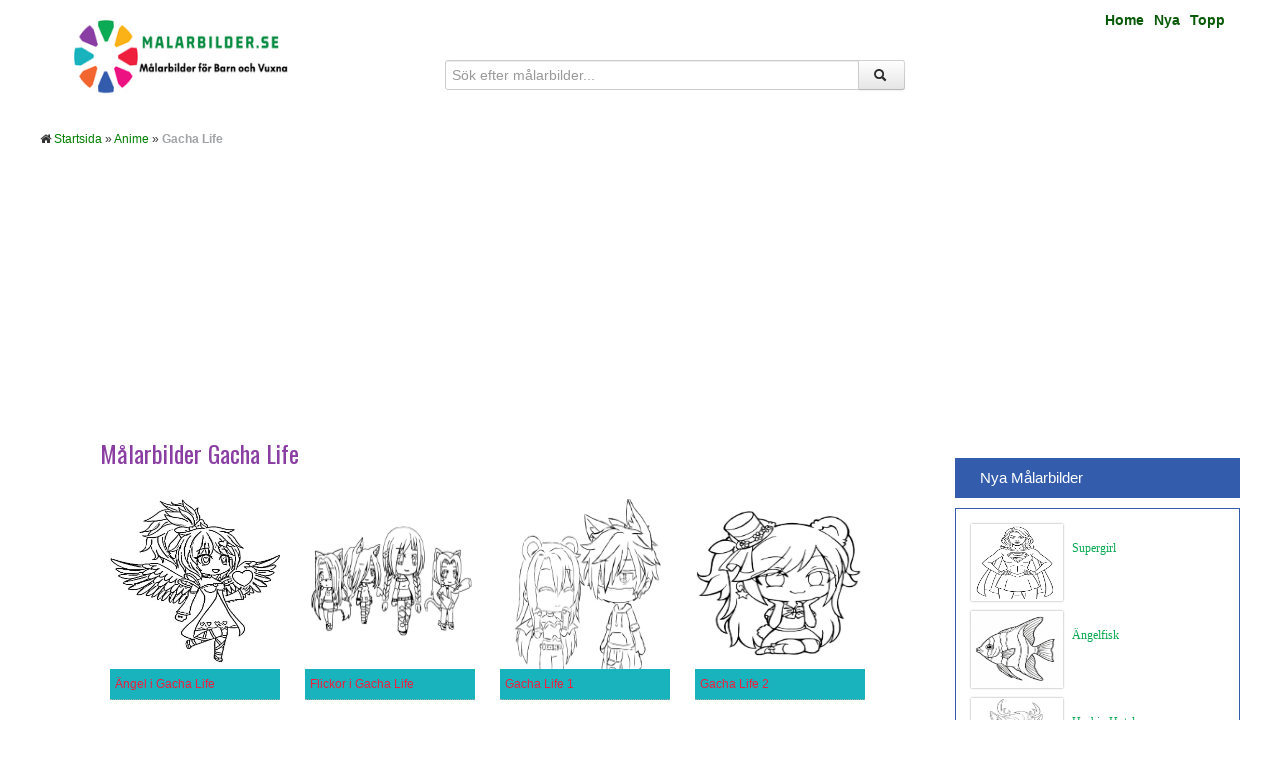

--- FILE ---
content_type: text/html; charset=UTF-8
request_url: https://malarbilder.se/gacha-life/
body_size: 8568
content:
<!DOCTYPE html>
<html lang="sv_SE">
    <head>
        <meta http-equiv="Content-Type" content="text/html; charset=utf-8">
        
		<meta http-equiv="X-UA-Compatible" content="IE=edge">
        <meta name="viewport" content="width=device-width, initial-scale=1.0">
		<meta http-equiv="Content-Language" content="SE">
        <!-- CSS
            ================================================== -->
        <link href='https://fonts.googleapis.com/css?family=Oswald' rel='stylesheet' type='text/css'>
        <link rel="stylesheet" href="https://malarbilder.se/wp-content/themes/malarbidler/css/bootstrap.css">
        <link rel="stylesheet" href="https://malarbilder.se/wp-content/themes/malarbidler/css/bootstrap-responsive.css">
        <link rel="stylesheet" href="https://malarbilder.se/wp-content/themes/malarbidler/css/prettyPhoto.css" />
        <link rel="stylesheet" href="https://malarbilder.se/wp-content/themes/malarbidler/css/style-cus.css">
        <link rel="stylesheet" href="https://malarbilder.se/wp-content/themes/malarbidler/static/css/style-onl.css">
        <link rel="stylesheet" href="https://maxcdn.bootstrapcdn.com/font-awesome/4.7.0/css/font-awesome.min.css">
        
        <!--[if lt IE 9]>
        <script src="https://html5shim.googlecode.com/svn/trunk/html5.js"></script>
        <link rel="stylesheet" href="css/style-ie.css"/>
        <![endif]-->
        <!-- Favicons
            ================================================== -->
        <link rel="shortcut icon" href="https://malarbilder.se/wp-content/themes/malarbidler/fav/favicon.ico">
        <!-- JS
            ================================================== -->
        <script src="https://code.jquery.com/jquery-1.8.3.min.js"></script>
        <script src="https://malarbilder.se/wp-content/themes/malarbidler/js/bootstrap.js"></script>
        <script src="https://malarbilder.se/wp-content/themes/malarbidler/js/jquery.prettyPhoto.js"></script>
        <script src="https://malarbilder.se/wp-content/themes/malarbidler/js/jquery.custom.js"></script>
        <script type="text/javascript">
            $(document).ready(function () {
            
            $("#btn-blog-next").click(function () {
              $('#blogCarousel').carousel('next')
            });
             $("#btn-blog-prev").click(function () {
              $('#blogCarousel').carousel('prev')
            });
            
             $("#btn-client-next").click(function () {
              $('#clientCarousel').carousel('next')
            });
             $("#btn-client-prev").click(function () {
              $('#clientCarousel').carousel('prev')
            });
            $('#myCarousel').carousel({
                interval: 4000
            });
            $('#myCarousel').carousel('cycle');
            });
        </script>
        <script>
            function In_Content(strid){   
                var prtContent = document.getElementById(strid);
                var WinPrint = window.open('','','letf=0,top=0,width=800,height=800');
                WinPrint.document.write(prtContent.innerHTML);
                WinPrint.document.close();
                WinPrint.focus();
                WinPrint.print();
            }
        </script>
        <script>
            function prepHref(linkElement) {
                var myDiv = document.getElementById('entry-attachment');
                var myImage = myDiv.children[0];
                linkElement.href = myImage.src;
            
        </script>
        <script>
            $(window).load(function(){
            $(".pattern-toggle").click(function () {
                  $(".pattern-selector").toggle(200);
              });
            $(".close").click(function () {
                  $(".pattern-selector").hide(200);
              });
              
            var bodyW = $('.svg-container').width();
            var bodyH = $('.svg-container').height();   
            });
            
        </script>
        <script>
            $(document).ready(function(){
                $("button").click(function(){
                    $("#abc").show();
                })
            })
        </script>
		<script async src="https://pagead2.googlesyndication.com/pagead/js/adsbygoogle.js?client=ca-pub-5472429540540166"
     crossorigin="anonymous"></script>
        <meta name='robots' content='index, follow, max-image-preview:large, max-snippet:-1, max-video-preview:-1' />

	<!-- This site is optimized with the Yoast SEO plugin v23.6 - https://yoast.com/wordpress/plugins/seo/ -->
	<title>Målarbilder Gacha Life - Malarbilder.se</title>
	<meta name="description" content="Gratis målarbilder Gacha Life att skriva ut på Malarbilder.se. Du kan välja dina favorit utskrivbara målarbilder för Gacha Life att ladda ner, skriva ut och färglägga gratis." />
	<link rel="canonical" href="https://malarbilder.se/gacha-life/" />
	<meta property="og:locale" content="sv_SE" />
	<meta property="og:type" content="article" />
	<meta property="og:title" content="Målarbilder Gacha Life - Malarbilder.se" />
	<meta property="og:description" content="Gratis målarbilder Gacha Life att skriva ut på Malarbilder.se. Du kan välja dina favorit utskrivbara målarbilder för Gacha Life att ladda ner, skriva ut och färglägga gratis." />
	<meta property="og:url" content="https://malarbilder.se/gacha-life/" />
	<meta property="og:site_name" content="Malarbilder.Se" />
	<meta property="article:published_time" content="2022-12-24T07:49:29+00:00" />
	<meta property="article:modified_time" content="2022-12-24T07:49:30+00:00" />
	<meta property="og:image" content="https://malarbilder.se/wp-content/uploads/2022/12/pojke-i-gacha-life.jpg" />
	<meta property="og:image:width" content="740" />
	<meta property="og:image:height" content="980" />
	<meta property="og:image:type" content="image/jpeg" />
	<meta name="author" content="Us-clrTop22" />
	<meta name="twitter:card" content="summary_large_image" />
	<meta name="twitter:label1" content="Written by" />
	<meta name="twitter:data1" content="Us-clrTop22" />
	<script type="application/ld+json" class="yoast-schema-graph">{"@context":"https://schema.org","@graph":[{"@type":"WebPage","@id":"https://malarbilder.se/gacha-life/","url":"https://malarbilder.se/gacha-life/","name":"Målarbilder Gacha Life - Malarbilder.se","isPartOf":{"@id":"https://malarbilder.se/#website"},"primaryImageOfPage":{"@id":"https://malarbilder.se/gacha-life/#primaryimage"},"image":{"@id":"https://malarbilder.se/gacha-life/#primaryimage"},"thumbnailUrl":"https://malarbilder.se/wp-content/uploads/2022/12/pojke-i-gacha-life.jpg","datePublished":"2022-12-24T07:49:29+00:00","dateModified":"2022-12-24T07:49:30+00:00","author":{"@id":"https://malarbilder.se/#/schema/person/b15c275ca08d020b9eb753aad6279861"},"description":"Gratis målarbilder Gacha Life att skriva ut på Malarbilder.se. Du kan välja dina favorit utskrivbara målarbilder för Gacha Life att ladda ner, skriva ut och färglägga gratis.","breadcrumb":{"@id":"https://malarbilder.se/gacha-life/#breadcrumb"},"inLanguage":"en-US","potentialAction":[{"@type":"ReadAction","target":["https://malarbilder.se/gacha-life/"]}]},{"@type":"ImageObject","inLanguage":"en-US","@id":"https://malarbilder.se/gacha-life/#primaryimage","url":"https://malarbilder.se/wp-content/uploads/2022/12/pojke-i-gacha-life.jpg","contentUrl":"https://malarbilder.se/wp-content/uploads/2022/12/pojke-i-gacha-life.jpg","width":740,"height":980},{"@type":"BreadcrumbList","@id":"https://malarbilder.se/gacha-life/#breadcrumb","itemListElement":[{"@type":"ListItem","position":1,"name":"Startsida","item":"https://malarbilder.se/"},{"@type":"ListItem","position":2,"name":"Anime","item":"https://malarbilder.se/anime/"},{"@type":"ListItem","position":3,"name":"Gacha Life"}]},{"@type":"WebSite","@id":"https://malarbilder.se/#website","url":"https://malarbilder.se/","name":"Malarbilder.Se","description":"Just another WordPress site","potentialAction":[{"@type":"SearchAction","target":{"@type":"EntryPoint","urlTemplate":"https://malarbilder.se/?s={search_term_string}"},"query-input":{"@type":"PropertyValueSpecification","valueRequired":true,"valueName":"search_term_string"}}],"inLanguage":"en-US"},{"@type":"Person","@id":"https://malarbilder.se/#/schema/person/b15c275ca08d020b9eb753aad6279861","name":"Us-clrTop22","image":{"@type":"ImageObject","inLanguage":"en-US","@id":"https://malarbilder.se/#/schema/person/image/","url":"https://secure.gravatar.com/avatar/c1644a4c981abe4f6a66b8874686bae388cd3434e11ccfe4baab225185cc5d44?s=96&d=mm&r=g","contentUrl":"https://secure.gravatar.com/avatar/c1644a4c981abe4f6a66b8874686bae388cd3434e11ccfe4baab225185cc5d44?s=96&d=mm&r=g","caption":"Us-clrTop22"},"sameAs":["http://coloring.top"],"url":"https://malarbilder.se/author/us-clrtop22-2-2-2-2-2-2-2-2-2-2-2-2-2-2-2-2-2-2-2/"}]}</script>
	<!-- / Yoast SEO plugin. -->


<link rel="alternate" type="application/rss+xml" title="Malarbilder.Se &raquo; Gacha Life Comments Feed" href="https://malarbilder.se/gacha-life/feed/" />
<link rel="alternate" title="oEmbed (JSON)" type="application/json+oembed" href="https://malarbilder.se/wp-json/oembed/1.0/embed?url=https%3A%2F%2Fmalarbilder.se%2Fgacha-life%2F" />
<link rel="alternate" title="oEmbed (XML)" type="text/xml+oembed" href="https://malarbilder.se/wp-json/oembed/1.0/embed?url=https%3A%2F%2Fmalarbilder.se%2Fgacha-life%2F&#038;format=xml" />
<style id='wp-img-auto-sizes-contain-inline-css' type='text/css'>
img:is([sizes=auto i],[sizes^="auto," i]){contain-intrinsic-size:3000px 1500px}
/*# sourceURL=wp-img-auto-sizes-contain-inline-css */
</style>
<style id='wp-emoji-styles-inline-css' type='text/css'>

	img.wp-smiley, img.emoji {
		display: inline !important;
		border: none !important;
		box-shadow: none !important;
		height: 1em !important;
		width: 1em !important;
		margin: 0 0.07em !important;
		vertical-align: -0.1em !important;
		background: none !important;
		padding: 0 !important;
	}
/*# sourceURL=wp-emoji-styles-inline-css */
</style>
<style id='wp-block-library-inline-css' type='text/css'>
:root{--wp-block-synced-color:#7a00df;--wp-block-synced-color--rgb:122,0,223;--wp-bound-block-color:var(--wp-block-synced-color);--wp-editor-canvas-background:#ddd;--wp-admin-theme-color:#007cba;--wp-admin-theme-color--rgb:0,124,186;--wp-admin-theme-color-darker-10:#006ba1;--wp-admin-theme-color-darker-10--rgb:0,107,160.5;--wp-admin-theme-color-darker-20:#005a87;--wp-admin-theme-color-darker-20--rgb:0,90,135;--wp-admin-border-width-focus:2px}@media (min-resolution:192dpi){:root{--wp-admin-border-width-focus:1.5px}}.wp-element-button{cursor:pointer}:root .has-very-light-gray-background-color{background-color:#eee}:root .has-very-dark-gray-background-color{background-color:#313131}:root .has-very-light-gray-color{color:#eee}:root .has-very-dark-gray-color{color:#313131}:root .has-vivid-green-cyan-to-vivid-cyan-blue-gradient-background{background:linear-gradient(135deg,#00d084,#0693e3)}:root .has-purple-crush-gradient-background{background:linear-gradient(135deg,#34e2e4,#4721fb 50%,#ab1dfe)}:root .has-hazy-dawn-gradient-background{background:linear-gradient(135deg,#faaca8,#dad0ec)}:root .has-subdued-olive-gradient-background{background:linear-gradient(135deg,#fafae1,#67a671)}:root .has-atomic-cream-gradient-background{background:linear-gradient(135deg,#fdd79a,#004a59)}:root .has-nightshade-gradient-background{background:linear-gradient(135deg,#330968,#31cdcf)}:root .has-midnight-gradient-background{background:linear-gradient(135deg,#020381,#2874fc)}:root{--wp--preset--font-size--normal:16px;--wp--preset--font-size--huge:42px}.has-regular-font-size{font-size:1em}.has-larger-font-size{font-size:2.625em}.has-normal-font-size{font-size:var(--wp--preset--font-size--normal)}.has-huge-font-size{font-size:var(--wp--preset--font-size--huge)}.has-text-align-center{text-align:center}.has-text-align-left{text-align:left}.has-text-align-right{text-align:right}.has-fit-text{white-space:nowrap!important}#end-resizable-editor-section{display:none}.aligncenter{clear:both}.items-justified-left{justify-content:flex-start}.items-justified-center{justify-content:center}.items-justified-right{justify-content:flex-end}.items-justified-space-between{justify-content:space-between}.screen-reader-text{border:0;clip-path:inset(50%);height:1px;margin:-1px;overflow:hidden;padding:0;position:absolute;width:1px;word-wrap:normal!important}.screen-reader-text:focus{background-color:#ddd;clip-path:none;color:#444;display:block;font-size:1em;height:auto;left:5px;line-height:normal;padding:15px 23px 14px;text-decoration:none;top:5px;width:auto;z-index:100000}html :where(.has-border-color){border-style:solid}html :where([style*=border-top-color]){border-top-style:solid}html :where([style*=border-right-color]){border-right-style:solid}html :where([style*=border-bottom-color]){border-bottom-style:solid}html :where([style*=border-left-color]){border-left-style:solid}html :where([style*=border-width]){border-style:solid}html :where([style*=border-top-width]){border-top-style:solid}html :where([style*=border-right-width]){border-right-style:solid}html :where([style*=border-bottom-width]){border-bottom-style:solid}html :where([style*=border-left-width]){border-left-style:solid}html :where(img[class*=wp-image-]){height:auto;max-width:100%}:where(figure){margin:0 0 1em}html :where(.is-position-sticky){--wp-admin--admin-bar--position-offset:var(--wp-admin--admin-bar--height,0px)}@media screen and (max-width:600px){html :where(.is-position-sticky){--wp-admin--admin-bar--position-offset:0px}}
/*wp_block_styles_on_demand_placeholder:697094ca984f1*/
/*# sourceURL=wp-block-library-inline-css */
</style>
<style id='classic-theme-styles-inline-css' type='text/css'>
/*! This file is auto-generated */
.wp-block-button__link{color:#fff;background-color:#32373c;border-radius:9999px;box-shadow:none;text-decoration:none;padding:calc(.667em + 2px) calc(1.333em + 2px);font-size:1.125em}.wp-block-file__button{background:#32373c;color:#fff;text-decoration:none}
/*# sourceURL=/wp-includes/css/classic-themes.min.css */
</style>
<link rel='stylesheet' id='contact-form-7-css' href='https://malarbilder.se/wp-content/plugins/contact-form-7/includes/css/styles.css?ver=5.9.8' type='text/css' media='all' />
<link rel="https://api.w.org/" href="https://malarbilder.se/wp-json/" /><link rel="alternate" title="JSON" type="application/json" href="https://malarbilder.se/wp-json/wp/v2/posts/7148" /><link rel="EditURI" type="application/rsd+xml" title="RSD" href="https://malarbilder.se/xmlrpc.php?rsd" />
<meta name="generator" content="WordPress 6.9" />
<link rel='shortlink' href='https://malarbilder.se/?p=7148' />
        
    </head>
    <body data-rsssl=1 class="home">
        <!-- Color Bars (above header)-->
        <div class="container">
        <div class="row header">
            <!-- Begin Header -->
            <!-- Logo
                ================================================== -->
            <div class="span5 logo">
                <a href="https://malarbilder.se">
                <img style="height:110px;width:220px" src="https://malarbilder.se/wp-content/themes/malarbidler/img/logo.png" alt="Målarbilder för Barn och Vuxna" />
                </a>
            </div>
            <!-- Main Navigation
                ================================================== -->
            <div class="span7 navigation">
                <div class="navbar">
                    <ul id="header-menu" class="nav"><li id="menu-item-6" class="menu-item menu-item-type-custom menu-item-object-custom menu-item-home menu-item-6"><a href="https://malarbilder.se/">Home</a></li>
<li id="menu-item-2709" class="menu-item menu-item-type-post_type menu-item-object-page menu-item-2709"><a href="https://malarbilder.se/nya/">Nya</a></li>
<li id="menu-item-2708" class="menu-item menu-item-type-post_type menu-item-object-page menu-item-2708"><a href="https://malarbilder.se/topp/">Topp</a></li>
</ul>                </div>
            </div>
            <div class="span7 search">
                <form action="https://malarbilder.se/" method="GET" role="form">
                    <div class="input-append">
                        <input type="text" name="s" class="form-control" id="appendedInputButton" placeholder="Sök efter målarbilder...">
						<button type="submit" class="btn"><i class="icon-search"></i></button>
                    </div>
                    
                </form>
            </div>
        </div>
        <!-- End Header -->
<div class="break">
    <p id="breadcrumbs"><i class="fa fa-home"></i><span><span><a href="https://malarbilder.se/">Startsida</a></span> » <span><a href="https://malarbilder.se/anime/">Anime</a></span> » <span class="breadcrumb_last" aria-current="page"><strong>Gacha Life</strong></span></span></p></div>
<center>
    <script async src="https://pagead2.googlesyndication.com/pagead/js/adsbygoogle.js?client=ca-pub-5472429540540166"
     crossorigin="anonymous"></script>
<!-- ads-horizontal -->
<ins class="adsbygoogle"
     style="display:block"
     data-ad-client="ca-pub-5472429540540166"
     data-ad-slot="5091597543"
     data-ad-format="auto"
     data-full-width-responsive="true"></ins>
<script>
     (adsbygoogle = window.adsbygoogle || []).push({});
</script>
</center>
<div class="row">
    <div class="span9" id="content">
        <h1 style="font-size:24px;padding-left:30px;margin-top: -15px;color:#8a3ea4;">Målarbilder Gacha Life</h1>
                                    <div class="span9" id="content-text">
                                    </div>
                <div class="content-img">
                                           <ul class="gallery-post-grid holder">
                                                            <li  class="span3 gallery-item" data-id="id-1" data-type="illustration">
                                    <a href="https://malarbilder.se/gacha-life/angel-i-gacha-life/" target="_blank">
                                        <img style="width:170px;height:170px;" src="https://malarbilder.se/wp-content/uploads/2022/12/angel-i-gacha-life.jpg" alt="Målarbild Ängel i Gacha Life" title="Ängel i Gacha Life" />
                                    </a>
                                    <span class="project-details"><a href="#">Ängel i Gacha Life</a></span>
                                </li>

								
                                                            <li  class="span3 gallery-item" data-id="id-1" data-type="illustration">
                                    <a href="https://malarbilder.se/gacha-life/flickor-i-gacha-life/" target="_blank">
                                        <img style="width:170px;height:170px;" src="https://malarbilder.se/wp-content/uploads/2022/12/flickor-i-gacha-life.jpg" alt="Målarbild Flickor i Gacha Life" title="Flickor i Gacha Life" />
                                    </a>
                                    <span class="project-details"><a href="#">Flickor i Gacha Life</a></span>
                                </li>

								
                                                            <li  class="span3 gallery-item" data-id="id-1" data-type="illustration">
                                    <a href="https://malarbilder.se/gacha-life/gacha-life-1/" target="_blank">
                                        <img style="width:170px;height:170px;" src="https://malarbilder.se/wp-content/uploads/2022/12/gacha-life-1.jpg" alt="Målarbild Gacha Life 1" title="Gacha Life 1" />
                                    </a>
                                    <span class="project-details"><a href="#">Gacha Life 1</a></span>
                                </li>

								
                                                            <li  class="span3 gallery-item" data-id="id-1" data-type="illustration">
                                    <a href="https://malarbilder.se/gacha-life/gacha-life-2/" target="_blank">
                                        <img style="width:170px;height:170px;" src="https://malarbilder.se/wp-content/uploads/2022/12/gacha-life-2.jpg" alt="Målarbild Gacha Life 2" title="Gacha Life 2" />
                                    </a>
                                    <span class="project-details"><a href="#">Gacha Life 2</a></span>
                                </li>

								
                                                            <li  class="span3 gallery-item" data-id="id-1" data-type="illustration">
                                    <a href="https://malarbilder.se/gacha-life/gacha-life-3/" target="_blank">
                                        <img style="width:170px;height:170px;" src="https://malarbilder.se/wp-content/uploads/2022/12/gacha-life-3.jpg" alt="Målarbild Gacha Life 3" title="Gacha Life 3" />
                                    </a>
                                    <span class="project-details"><a href="#">Gacha Life 3</a></span>
                                </li>

								
                                                            <li  class="span3 gallery-item" data-id="id-1" data-type="illustration">
                                    <a href="https://malarbilder.se/gacha-life/gacha-life-4/" target="_blank">
                                        <img style="width:170px;height:170px;" src="https://malarbilder.se/wp-content/uploads/2022/12/gacha-life-4.jpg" alt="Målarbild Gacha Life 4" title="Gacha Life 4" />
                                    </a>
                                    <span class="project-details"><a href="#">Gacha Life 4</a></span>
                                </li>

								
                                                            <li  class="span3 gallery-item" data-id="id-1" data-type="illustration">
                                    <a href="https://malarbilder.se/gacha-life/gacha-life-5/" target="_blank">
                                        <img style="width:170px;height:170px;" src="https://malarbilder.se/wp-content/uploads/2022/12/gacha-life-5.jpg" alt="Målarbild Gacha Life 5" title="Gacha Life 5" />
                                    </a>
                                    <span class="project-details"><a href="#">Gacha Life 5</a></span>
                                </li>

								
                                                            <li  class="span3 gallery-item" data-id="id-1" data-type="illustration">
                                    <a href="https://malarbilder.se/gacha-life/gacha-life-6/" target="_blank">
                                        <img style="width:170px;height:170px;" src="https://malarbilder.se/wp-content/uploads/2022/12/gacha-life-6.jpg" alt="Målarbild Gacha Life 6" title="Gacha Life 6" />
                                    </a>
                                    <span class="project-details"><a href="#">Gacha Life 6</a></span>
                                </li>

								
                                                            <li  class="span3 gallery-item" data-id="id-1" data-type="illustration">
                                    <a href="https://malarbilder.se/gacha-life/gacha-life-7/" target="_blank">
                                        <img style="width:170px;height:170px;" src="https://malarbilder.se/wp-content/uploads/2022/12/gacha-life-7.jpg" alt="Målarbild Gacha Life 7" title="Gacha Life 7" />
                                    </a>
                                    <span class="project-details"><a href="#">Gacha Life 7</a></span>
                                </li>

								
                                                            <li  class="span3 gallery-item" data-id="id-1" data-type="illustration">
                                    <a href="https://malarbilder.se/gacha-life/gacha-life-8/" target="_blank">
                                        <img style="width:170px;height:170px;" src="https://malarbilder.se/wp-content/uploads/2022/12/gacha-life-8.jpg" alt="Målarbild Gacha Life 8" title="Gacha Life 8" />
                                    </a>
                                    <span class="project-details"><a href="#">Gacha Life 8</a></span>
                                </li>

								
                                                            <li  class="span3 gallery-item" data-id="id-1" data-type="illustration">
                                    <a href="https://malarbilder.se/gacha-life/gacha-life-9/" target="_blank">
                                        <img style="width:170px;height:170px;" src="https://malarbilder.se/wp-content/uploads/2022/12/gacha-life-9.jpg" alt="Målarbild Gacha Life 9" title="Gacha Life 9" />
                                    </a>
                                    <span class="project-details"><a href="#">Gacha Life 9</a></span>
                                </li>

								
                                                            <li  class="span3 gallery-item" data-id="id-1" data-type="illustration">
                                    <a href="https://malarbilder.se/gacha-life/gacha-life-cool-tjej/" target="_blank">
                                        <img style="width:170px;height:170px;" src="https://malarbilder.se/wp-content/uploads/2022/12/gacha-life-cool-tjej.jpg" alt="Målarbild Gacha Life Cool Tjej" title="Gacha Life Cool Tjej" />
                                    </a>
                                    <span class="project-details"><a href="#">Gacha Life Cool Tjej</a></span>
                                </li>

								
                                                            <li  class="span3 gallery-item" data-id="id-1" data-type="illustration">
                                    <a href="https://malarbilder.se/gacha-life/gacha-life-for-barn/" target="_blank">
                                        <img style="width:170px;height:170px;" src="https://malarbilder.se/wp-content/uploads/2022/12/gacha-life-for-barn.jpg" alt="Målarbild Gacha Life för Barn" title="Gacha Life för Barn" />
                                    </a>
                                    <span class="project-details"><a href="#">Gacha Life för Barn</a></span>
                                </li>

								
                                                            <li  class="span3 gallery-item" data-id="id-1" data-type="illustration">
                                    <a href="https://malarbilder.se/gacha-life/gacha-life-glad-pojke/" target="_blank">
                                        <img style="width:170px;height:170px;" src="https://malarbilder.se/wp-content/uploads/2022/12/gacha-life-glad-pojke.jpg" alt="Målarbild Gacha Life Glad Pojke" title="Gacha Life Glad Pojke" />
                                    </a>
                                    <span class="project-details"><a href="#">Gacha Life Glad Pojke</a></span>
                                </li>

								
                                                            <li  class="span3 gallery-item" data-id="id-1" data-type="illustration">
                                    <a href="https://malarbilder.se/gacha-life/gacha-life-gratis-for-barn/" target="_blank">
                                        <img style="width:170px;height:170px;" src="https://malarbilder.se/wp-content/uploads/2022/12/gacha-life-gratis-for-barn.jpg" alt="Målarbild Gacha Life Gratis för Barn" title="Gacha Life Gratis för Barn" />
                                    </a>
                                    <span class="project-details"><a href="#">Gacha Life Gratis för Barn</a></span>
                                </li>

								
                                                            <li  class="span3 gallery-item" data-id="id-1" data-type="illustration">
                                    <a href="https://malarbilder.se/gacha-life/gacha-life-gratis/" target="_blank">
                                        <img style="width:170px;height:170px;" src="https://malarbilder.se/wp-content/uploads/2022/12/gacha-life-gratis.jpg" alt="Målarbild Gacha Life Gratis" title="Gacha Life Gratis" />
                                    </a>
                                    <span class="project-details"><a href="#">Gacha Life Gratis</a></span>
                                </li>

								
                                                            <li  class="span3 gallery-item" data-id="id-1" data-type="illustration">
                                    <a href="https://malarbilder.se/gacha-life/gacha-life-pojke/" target="_blank">
                                        <img style="width:170px;height:170px;" src="https://malarbilder.se/wp-content/uploads/2022/12/gacha-life-pojke.jpg" alt="Målarbild Gacha Life Pojke" title="Gacha Life Pojke" />
                                    </a>
                                    <span class="project-details"><a href="#">Gacha Life Pojke</a></span>
                                </li>

								
                                                            <li  class="span3 gallery-item" data-id="id-1" data-type="illustration">
                                    <a href="https://malarbilder.se/gacha-life/gacha-life-skolflicka/" target="_blank">
                                        <img style="width:170px;height:170px;" src="https://malarbilder.se/wp-content/uploads/2022/12/gacha-life-skolflicka.jpg" alt="Målarbild Gacha Life Skolflicka" title="Gacha Life Skolflicka" />
                                    </a>
                                    <span class="project-details"><a href="#">Gacha Life Skolflicka</a></span>
                                </li>

								
                                                            <li  class="span3 gallery-item" data-id="id-1" data-type="illustration">
                                    <a href="https://malarbilder.se/gacha-life/gacha-life-skolpojke/" target="_blank">
                                        <img style="width:170px;height:170px;" src="https://malarbilder.se/wp-content/uploads/2022/12/gacha-life-skolpojke.jpg" alt="Målarbild Gacha Life Skolpojke" title="Gacha Life Skolpojke" />
                                    </a>
                                    <span class="project-details"><a href="#">Gacha Life Skolpojke</a></span>
                                </li>

								
                                                            <li  class="span3 gallery-item" data-id="id-1" data-type="illustration">
                                    <a href="https://malarbilder.se/gacha-life/gacha-life-sot-tjej/" target="_blank">
                                        <img style="width:170px;height:170px;" src="https://malarbilder.se/wp-content/uploads/2022/12/gacha-life-sot-tjej.jpg" alt="Målarbild Gacha Life Söt Tjej" title="Gacha Life Söt Tjej" />
                                    </a>
                                    <span class="project-details"><a href="#">Gacha Life Söt Tjej</a></span>
                                </li>

								
                                                            <li  class="span3 gallery-item" data-id="id-1" data-type="illustration">
                                    <a href="https://malarbilder.se/gacha-life/gacha-life-tjej/" target="_blank">
                                        <img style="width:170px;height:170px;" src="https://malarbilder.se/wp-content/uploads/2022/12/gacha-life-tjej.jpg" alt="Målarbild Gacha Life Tjej" title="Gacha Life Tjej" />
                                    </a>
                                    <span class="project-details"><a href="#">Gacha Life Tjej</a></span>
                                </li>

								
                                                            <li  class="span3 gallery-item" data-id="id-1" data-type="illustration">
                                    <a href="https://malarbilder.se/gacha-life/harlig-angel-i-gacha-life/" target="_blank">
                                        <img style="width:170px;height:170px;" src="https://malarbilder.se/wp-content/uploads/2022/12/harlig-angel-i-gacha-life.jpg" alt="Målarbild Härlig ängel i Gacha Life" title="Härlig ängel i Gacha Life" />
                                    </a>
                                    <span class="project-details"><a href="#">Härlig ängel i Gacha Life</a></span>
                                </li>

								
                                                            <li  class="span3 gallery-item" data-id="id-1" data-type="illustration">
                                    <a href="https://malarbilder.se/gacha-life/haxa-i-gacha-life/" target="_blank">
                                        <img style="width:170px;height:170px;" src="https://malarbilder.se/wp-content/uploads/2022/12/haxa-i-gacha-life.jpg" alt="Målarbild Häxa i Gacha Life" title="Häxa i Gacha Life" />
                                    </a>
                                    <span class="project-details"><a href="#">Häxa i Gacha Life</a></span>
                                </li>

								
                                                            <li  class="span3 gallery-item" data-id="id-1" data-type="illustration">
                                    <a href="https://malarbilder.se/gacha-life/karaktarer-i-gacha-life/" target="_blank">
                                        <img style="width:170px;height:170px;" src="https://malarbilder.se/wp-content/uploads/2022/12/karaktarer-i-gacha-life.jpg" alt="Målarbild Karaktärer i Gacha Life" title="Karaktärer i Gacha Life" />
                                    </a>
                                    <span class="project-details"><a href="#">Karaktärer i Gacha Life</a></span>
                                </li>

								
                                                            <li  class="span3 gallery-item" data-id="id-1" data-type="illustration">
                                    <a href="https://malarbilder.se/gacha-life/par-i-gacha-life/" target="_blank">
                                        <img style="width:170px;height:170px;" src="https://malarbilder.se/wp-content/uploads/2022/12/par-i-gacha-life.jpg" alt="Målarbild Par i Gacha Life" title="Par i Gacha Life" />
                                    </a>
                                    <span class="project-details"><a href="#">Par i Gacha Life</a></span>
                                </li>

								
                                                            <li  class="span3 gallery-item" data-id="id-1" data-type="illustration">
                                    <a href="https://malarbilder.se/gacha-life/pojke-i-gacha-life/" target="_blank">
                                        <img style="width:170px;height:170px;" src="https://malarbilder.se/wp-content/uploads/2022/12/pojke-i-gacha-life.jpg" alt="Målarbild Pojke i Gacha Life" title="Pojke i Gacha Life" />
                                    </a>
                                    <span class="project-details"><a href="#">Pojke i Gacha Life</a></span>
                                </li>

								
                                                            <li  class="span3 gallery-item" data-id="id-1" data-type="illustration">
                                    <a href="https://malarbilder.se/gacha-life/riddarangel-i-gacha-life/" target="_blank">
                                        <img style="width:170px;height:170px;" src="https://malarbilder.se/wp-content/uploads/2022/12/riddarangel-i-gacha-life.jpg" alt="Målarbild Riddarängel i Gacha Life" title="Riddarängel i Gacha Life" />
                                    </a>
                                    <span class="project-details"><a href="#">Riddarängel i Gacha Life</a></span>
                                </li>

								
                                                            <li  class="span3 gallery-item" data-id="id-1" data-type="illustration">
                                    <a href="https://malarbilder.se/gacha-life/sot-angel-i-gacha-life/" target="_blank">
                                        <img style="width:170px;height:170px;" src="https://malarbilder.se/wp-content/uploads/2022/12/sot-angel-i-gacha-life.jpg" alt="Målarbild Söt ängel i Gacha Life" title="Söt ängel i Gacha Life" />
                                    </a>
                                    <span class="project-details"><a href="#">Söt ängel i Gacha Life</a></span>
                                </li>

								
                                                            <li  class="span3 gallery-item" data-id="id-1" data-type="illustration">
                                    <a href="https://malarbilder.se/gacha-life/sot-tjej-i-gacha-life/" target="_blank">
                                        <img style="width:170px;height:170px;" src="https://malarbilder.se/wp-content/uploads/2022/12/sot-tjej-i-gacha-life.jpg" alt="Målarbild Söt Tjej i Gacha Life" title="Söt Tjej i Gacha Life" />
                                    </a>
                                    <span class="project-details"><a href="#">Söt Tjej i Gacha Life</a></span>
                                </li>

								
                                                            <li  class="span3 gallery-item" data-id="id-1" data-type="illustration">
                                    <a href="https://malarbilder.se/gacha-life/sota-tjejer-i-gacha-life/" target="_blank">
                                        <img style="width:170px;height:170px;" src="https://malarbilder.se/wp-content/uploads/2022/12/sota-tjejer-i-gacha-life.jpg" alt="Målarbild Söta Tjejer i Gacha Life" title="Söta Tjejer i Gacha Life" />
                                    </a>
                                    <span class="project-details"><a href="#">Söta Tjejer i Gacha Life</a></span>
                                </li>

								
                                                            <li  class="span3 gallery-item" data-id="id-1" data-type="illustration">
                                    <a href="https://malarbilder.se/gacha-life/tvillingar-i-gacha-life/" target="_blank">
                                        <img style="width:170px;height:170px;" src="https://malarbilder.se/wp-content/uploads/2022/12/tvillingar-i-gacha-life.jpg" alt="Målarbild Tvillingar i Gacha Life" title="Tvillingar i Gacha Life" />
                                    </a>
                                    <span class="project-details"><a href="#">Tvillingar i Gacha Life</a></span>
                                </li>

								
                                                            <li  class="span3 gallery-item" data-id="id-1" data-type="illustration">
                                    <a href="https://malarbilder.se/gacha-life/vanner-i-gacha-life/" target="_blank">
                                        <img style="width:170px;height:170px;" src="https://malarbilder.se/wp-content/uploads/2022/12/vanner-i-gacha-life.jpg" alt="Målarbild Vänner i Gacha Life" title="Vänner i Gacha Life" />
                                    </a>
                                    <span class="project-details"><a href="#">Vänner i Gacha Life</a></span>
                                </li>

								
                                                    </ul>
                     
					<script async src="https://pagead2.googlesyndication.com/pagead/js/adsbygoogle.js?client=ca-pub-5472429540540166"
					 crossorigin="anonymous"></script>
				<!-- ads-horizontal -->
				<ins class="adsbygoogle"
					 style="display:block"
					 data-ad-client="ca-pub-5472429540540166"
					 data-ad-slot="5091597543"
					 data-ad-format="auto"
					 data-full-width-responsive="true"></ins>
				<script>
					 (adsbygoogle = window.adsbygoogle || []).push({});
				</script>					
                </div>
				
                <div class="span9" id="content-info">
                                    </div>
             
    </div>
    <div class="span3" id="post-widget">
        <div class="widget">
    <div class="newpost">
        <h3 class="title-news">Nya Målarbilder</h3>
        <ul class="news">
                        <li>
                <a href="https://malarbilder.se/supergirl/"><img style="width:90px;height:75px;" src="https://malarbilder.se/wp-content/uploads/2026/01/Glad-Supergirl.jpg" alt="Målarbilder Supergirl" /></a>
                <h4><a href=" https://malarbilder.se/supergirl/ " title=" Supergirl ">Supergirl</a></h4>
            </li>
                        <li>
                <a href="https://malarbilder.se/angelfisk/"><img style="width:90px;height:75px;" src="https://malarbilder.se/wp-content/uploads/2026/01/Angelfisk-Utskrivbar-for-Barn.jpg" alt="Målarbilder Ängelfisk" /></a>
                <h4><a href=" https://malarbilder.se/angelfisk/ " title=" Ängelfisk ">Ängelfisk</a></h4>
            </li>
                        <li>
                <a href="https://malarbilder.se/hazbin-hotel/"><img style="width:90px;height:75px;" src="https://malarbilder.se/wp-content/uploads/2026/01/Gratis-Hazbin-Hotel-for-Barn.jpg" alt="Målarbilder Hazbin Hotel" /></a>
                <h4><a href=" https://malarbilder.se/hazbin-hotel/ " title=" Hazbin Hotel ">Hazbin Hotel</a></h4>
            </li>
                        <li>
                <a href="https://malarbilder.se/pochacco/"><img style="width:90px;height:75px;" src="https://malarbilder.se/wp-content/uploads/2026/01/Pochacco-spelar-gitarr.jpg" alt="Målarbilder Pochacco" /></a>
                <h4><a href=" https://malarbilder.se/pochacco/ " title=" Pochacco ">Pochacco</a></h4>
            </li>
                        <li>
                <a href="https://malarbilder.se/umbreon/"><img style="width:90px;height:75px;" src="https://malarbilder.se/wp-content/uploads/2026/01/Lilla-Umbreon.jpg" alt="Målarbilder Umbreon" /></a>
                <h4><a href=" https://malarbilder.se/umbreon/ " title=" Umbreon ">Umbreon</a></h4>
            </li>
                        <li>
                <a href="https://malarbilder.se/bing/"><img style="width:90px;height:75px;" src="https://malarbilder.se/wp-content/uploads/2026/01/Bing-Kanin-och-en-van.jpg" alt="Målarbilder Bing" /></a>
                <h4><a href=" https://malarbilder.se/bing/ " title=" Bing ">Bing</a></h4>
            </li>
                        <li>
                <a href="https://malarbilder.se/vildsvin/"><img style="width:90px;height:75px;" src="https://malarbilder.se/wp-content/uploads/2026/01/Vildsvin-springer.jpg" alt="Målarbilder Vildsvin" /></a>
                <h4><a href=" https://malarbilder.se/vildsvin/ " title=" Vildsvin ">Vildsvin</a></h4>
            </li>
                        <li>
                <a href="https://malarbilder.se/bumblebee/"><img style="width:90px;height:75px;" src="https://malarbilder.se/wp-content/uploads/2025/12/Bumblebee-Utskrivbar.jpg" alt="Målarbilder Bumblebee" /></a>
                <h4><a href=" https://malarbilder.se/bumblebee/ " title=" Bumblebee ">Bumblebee</a></h4>
            </li>
                        <li>
                <a href="https://malarbilder.se/doctor-strange/"><img style="width:90px;height:75px;" src="https://malarbilder.se/wp-content/uploads/2025/12/Arg-Doctor-Strange.jpg" alt="Målarbilder Doctor Strange" /></a>
                <h4><a href=" https://malarbilder.se/doctor-strange/ " title=" Doctor Strange ">Doctor Strange</a></h4>
            </li>
                        <li>
                <a href="https://malarbilder.se/optimus-prime/"><img style="width:90px;height:75px;" src="https://malarbilder.se/wp-content/uploads/2025/12/Gratis-Utskrivbar-Optimus-Prime-for-Barn.jpg" alt="Målarbilder Optimus Prime" /></a>
                <h4><a href=" https://malarbilder.se/optimus-prime/ " title=" Optimus Prime ">Optimus Prime</a></h4>
            </li>
                        <div class="clear"></div>
        </ul>
    </div>
</div>
<script async src="https://pagead2.googlesyndication.com/pagead/js/adsbygoogle.js?client=ca-pub-5472429540540166"
     crossorigin="anonymous"></script>
<!-- ads-vertical -->
<ins class="adsbygoogle"
     style="display:block"
     data-ad-client="ca-pub-5472429540540166"
     data-ad-slot="2679372417"
     data-ad-format="auto"
     data-full-width-responsive="true"></ins>
<script>
     (adsbygoogle = window.adsbygoogle || []).push({});
</script>
<div class="widget">
    <div class="content-w">
        <h3 class="title-cat">Kategorier</h3>
        <ul class="catw">
                                                <li>
                <a href="https://malarbilder.se/anime/">
                Anime                </a>
                <span class="badge badge-u">42</span>
            </li>
                        <li>
                <a href="https://malarbilder.se/diverse/">
                Diverse                </a>
                <span class="badge badge-u">141</span>
            </li>
                        <li>
                <a href="https://malarbilder.se/djur/">
                Djur                </a>
                <span class="badge badge-u">141</span>
            </li>
                        <li>
                <a href="https://malarbilder.se/fordon/">
                Fordon                </a>
                <span class="badge badge-u">50</span>
            </li>
                        <li>
                <a href="https://malarbilder.se/gronsaker-frukt/">
                Grönsaker &amp; Frukt                </a>
                <span class="badge badge-u">26</span>
            </li>
                        <li>
                <a href="https://malarbilder.se/kandisar/">
                Kändisar                </a>
                <span class="badge badge-u">19</span>
            </li>
                        <li>
                <a href="https://malarbilder.se/mala-efter-nummer/">
                Måla efter nummer                </a>
                <span class="badge badge-u">20</span>
            </li>
                        <li>
                <a href="https://malarbilder.se/musik/">
                Musik                </a>
                <span class="badge badge-u">19</span>
            </li>
                        <li>
                <a href="https://malarbilder.se/natur-kanda-platser/">
                Natur &amp; Kända Platser                </a>
                <span class="badge badge-u">36</span>
            </li>
                        <li>
                <a href="https://malarbilder.se/semester/">
                Semester                </a>
                <span class="badge badge-u">38</span>
            </li>
                        <li>
                <a href="https://malarbilder.se/spel/">
                Spel                </a>
                <span class="badge badge-u">95</span>
            </li>
                        <li>
                <a href="https://malarbilder.se/sport/">
                Sport                </a>
                <span class="badge badge-u">25</span>
            </li>
                        <li>
                <a href="https://malarbilder.se/tecknade/">
                Tecknade                </a>
                <span class="badge badge-u">203</span>
            </li>
                        <li>
                <a href="https://malarbilder.se/tv-program-och-film/">
                TV-program och Film                </a>
                <span class="badge badge-u">63</span>
            </li>
                        <li>
                <a href="https://malarbilder.se/utbildning/">
                Utbildning                </a>
                <span class="badge badge-u">39</span>
            </li>
                        <li>
                <a href="https://malarbilder.se/vaxter-och-trad/">
                Växter och Träd                </a>
                <span class="badge badge-u">23</span>
            </li>
                        <li>
                <a href="https://malarbilder.se/vuxna/">
                Vuxna                </a>
                <span class="badge badge-u">15</span>
            </li>
                                </ul>
    </div>
</div>    </div>
</div>
<center>
    <script async src="https://pagead2.googlesyndication.com/pagead/js/adsbygoogle.js?client=ca-pub-5472429540540166"
     crossorigin="anonymous"></script>
<!-- ads-horizontal -->
<ins class="adsbygoogle"
     style="display:block"
     data-ad-client="ca-pub-5472429540540166"
     data-ad-slot="5091597543"
     data-ad-format="auto"
     data-full-width-responsive="true"></ins>
<script>
     (adsbygoogle = window.adsbygoogle || []).push({});
</script>
</center>
<div class="row">
    <h1 class="top-color">Relaterade Målarbilder</h1>
    <!-- Gallery Thumbnails
        ================================================== -->
        <div class="row clearfix no-margin" id="top"><ul class="gallery-post-grid holder">                    <li  class="span3 gallery-item" data-id="id-1" data-type="illustration">
                        <a href="https://malarbilder.se/luffy/"><img style="width:170px;height:170px;" src="https://malarbilder.se/wp-content/uploads/2025/12/Luffy-ater-kycklingkott.jpg" alt="Målarbilder Luffy" /></a>
                        <span class="project-details"><a href="https://malarbilder.se/luffy/">Luffy</a></span>
                    </li>
                                        <li  class="span3 gallery-item" data-id="id-1" data-type="illustration">
                        <a href="https://malarbilder.se/tanjiro/"><img style="width:170px;height:170px;" src="https://malarbilder.se/wp-content/uploads/2025/10/Tanjiro-och-Regnbage.jpg" alt="Målarbilder Tanjiro" /></a>
                        <span class="project-details"><a href="https://malarbilder.se/tanjiro/">Tanjiro</a></span>
                    </li>
                                        <li  class="span3 gallery-item" data-id="id-1" data-type="illustration">
                        <a href="https://malarbilder.se/satoru-gojo/"><img style="width:170px;height:170px;" src="https://malarbilder.se/wp-content/uploads/2025/10/Haftige-Satoru-Gojo.jpg" alt="Målarbilder Satoru Gojo" /></a>
                        <span class="project-details"><a href="https://malarbilder.se/satoru-gojo/">Satoru Gojo</a></span>
                    </li>
                                        <li  class="span3 gallery-item" data-id="id-1" data-type="illustration">
                        <a href="https://malarbilder.se/akatsuki-no-yona/"><img style="width:170px;height:170px;" src="https://malarbilder.se/wp-content/uploads/2025/05/Zeno-fran-Akatsuki-No-Yona.jpg" alt="Målarbilder Akatsuki No Yona" /></a>
                        <span class="project-details"><a href="https://malarbilder.se/akatsuki-no-yona/">Akatsuki No Yona</a></span>
                    </li>
                                        <li  class="span3 gallery-item" data-id="id-1" data-type="illustration">
                        <a href="https://malarbilder.se/blue-lock/"><img style="width:170px;height:170px;" src="https://malarbilder.se/wp-content/uploads/2025/05/Blue-Lock-1.jpg" alt="Målarbilder Blue Lock" /></a>
                        <span class="project-details"><a href="https://malarbilder.se/blue-lock/">Blue Lock</a></span>
                    </li>
                                        <li  class="span3 gallery-item" data-id="id-1" data-type="illustration">
                        <a href="https://malarbilder.se/dandadan/"><img style="width:170px;height:170px;" src="https://malarbilder.se/wp-content/uploads/2025/02/Momo-Ayase-fran-Anime-Dandadan.jpg" alt="Målarbilder Dandadan" /></a>
                        <span class="project-details"><a href="https://malarbilder.se/dandadan/">Dandadan</a></span>
                    </li>
                    </ul></div>    </div>
    <!-- Footer Area
    ================================================== -->
<div class="footer-container">
    <!-- Begin Footer -->
    <div class="container">
        <div class="row">
            <!-- Begin Sub Footer -->
            <div class="footer-col footer-sub">
                <div class="row no-margin">
                    <div class="span6"><span class="left">
                        ©2026 – Malarbilder.Se
                        </span>
                    </div>
                    <div class="span6">
                        <span class="right">
                            <ul class="ct-footer">
                                <li><a href="/kontakt/">Kontakt</a></li>
                                <span style="color:#EEEEEE">|</span>
								<li><a href="/upphovsratt/">Upphovsrätt</a></li>
                                <span style="color:#EEEEEE">|</span>
								<li><a href="/anvandarvillkor/">Användarvillkor</a></li>
                                <span style="color:#EEEEEE">|</span>
                                <li><a href="/integritetspolicy/">Integritetspolicy</a></li>
                            </ul>
                        </span>
                    </div>
                </div>
            </div>
        </div>
        <!-- End Sub Footer -->
    </div>
</div>
<!-- End Footer -->
<!-- Scroll to Top -->  
<div id="toTop" class="hidden-phone hidden-tablet">Back to Top</div>
<script type="speculationrules">
{"prefetch":[{"source":"document","where":{"and":[{"href_matches":"/*"},{"not":{"href_matches":["/wp-*.php","/wp-admin/*","/wp-content/uploads/*","/wp-content/*","/wp-content/plugins/*","/wp-content/themes/malarbidler/*","/*\\?(.+)"]}},{"not":{"selector_matches":"a[rel~=\"nofollow\"]"}},{"not":{"selector_matches":".no-prefetch, .no-prefetch a"}}]},"eagerness":"conservative"}]}
</script>
<script type="text/javascript" src="https://malarbilder.se/wp-includes/js/dist/hooks.min.js?ver=dd5603f07f9220ed27f1" id="wp-hooks-js"></script>
<script type="text/javascript" src="https://malarbilder.se/wp-includes/js/dist/i18n.min.js?ver=c26c3dc7bed366793375" id="wp-i18n-js"></script>
<script type="text/javascript" id="wp-i18n-js-after">
/* <![CDATA[ */
wp.i18n.setLocaleData( { 'text direction\u0004ltr': [ 'ltr' ] } );
//# sourceURL=wp-i18n-js-after
/* ]]> */
</script>
<script type="text/javascript" src="https://malarbilder.se/wp-content/plugins/contact-form-7/includes/swv/js/index.js?ver=5.9.8" id="swv-js"></script>
<script type="text/javascript" id="contact-form-7-js-extra">
/* <![CDATA[ */
var wpcf7 = {"api":{"root":"https://malarbilder.se/wp-json/","namespace":"contact-form-7/v1"}};
//# sourceURL=contact-form-7-js-extra
/* ]]> */
</script>
<script type="text/javascript" src="https://malarbilder.se/wp-content/plugins/contact-form-7/includes/js/index.js?ver=5.9.8" id="contact-form-7-js"></script>
<script id="wp-emoji-settings" type="application/json">
{"baseUrl":"https://s.w.org/images/core/emoji/17.0.2/72x72/","ext":".png","svgUrl":"https://s.w.org/images/core/emoji/17.0.2/svg/","svgExt":".svg","source":{"concatemoji":"https://malarbilder.se/wp-includes/js/wp-emoji-release.min.js?ver=6.9"}}
</script>
<script type="module">
/* <![CDATA[ */
/*! This file is auto-generated */
const a=JSON.parse(document.getElementById("wp-emoji-settings").textContent),o=(window._wpemojiSettings=a,"wpEmojiSettingsSupports"),s=["flag","emoji"];function i(e){try{var t={supportTests:e,timestamp:(new Date).valueOf()};sessionStorage.setItem(o,JSON.stringify(t))}catch(e){}}function c(e,t,n){e.clearRect(0,0,e.canvas.width,e.canvas.height),e.fillText(t,0,0);t=new Uint32Array(e.getImageData(0,0,e.canvas.width,e.canvas.height).data);e.clearRect(0,0,e.canvas.width,e.canvas.height),e.fillText(n,0,0);const a=new Uint32Array(e.getImageData(0,0,e.canvas.width,e.canvas.height).data);return t.every((e,t)=>e===a[t])}function p(e,t){e.clearRect(0,0,e.canvas.width,e.canvas.height),e.fillText(t,0,0);var n=e.getImageData(16,16,1,1);for(let e=0;e<n.data.length;e++)if(0!==n.data[e])return!1;return!0}function u(e,t,n,a){switch(t){case"flag":return n(e,"\ud83c\udff3\ufe0f\u200d\u26a7\ufe0f","\ud83c\udff3\ufe0f\u200b\u26a7\ufe0f")?!1:!n(e,"\ud83c\udde8\ud83c\uddf6","\ud83c\udde8\u200b\ud83c\uddf6")&&!n(e,"\ud83c\udff4\udb40\udc67\udb40\udc62\udb40\udc65\udb40\udc6e\udb40\udc67\udb40\udc7f","\ud83c\udff4\u200b\udb40\udc67\u200b\udb40\udc62\u200b\udb40\udc65\u200b\udb40\udc6e\u200b\udb40\udc67\u200b\udb40\udc7f");case"emoji":return!a(e,"\ud83e\u1fac8")}return!1}function f(e,t,n,a){let r;const o=(r="undefined"!=typeof WorkerGlobalScope&&self instanceof WorkerGlobalScope?new OffscreenCanvas(300,150):document.createElement("canvas")).getContext("2d",{willReadFrequently:!0}),s=(o.textBaseline="top",o.font="600 32px Arial",{});return e.forEach(e=>{s[e]=t(o,e,n,a)}),s}function r(e){var t=document.createElement("script");t.src=e,t.defer=!0,document.head.appendChild(t)}a.supports={everything:!0,everythingExceptFlag:!0},new Promise(t=>{let n=function(){try{var e=JSON.parse(sessionStorage.getItem(o));if("object"==typeof e&&"number"==typeof e.timestamp&&(new Date).valueOf()<e.timestamp+604800&&"object"==typeof e.supportTests)return e.supportTests}catch(e){}return null}();if(!n){if("undefined"!=typeof Worker&&"undefined"!=typeof OffscreenCanvas&&"undefined"!=typeof URL&&URL.createObjectURL&&"undefined"!=typeof Blob)try{var e="postMessage("+f.toString()+"("+[JSON.stringify(s),u.toString(),c.toString(),p.toString()].join(",")+"));",a=new Blob([e],{type:"text/javascript"});const r=new Worker(URL.createObjectURL(a),{name:"wpTestEmojiSupports"});return void(r.onmessage=e=>{i(n=e.data),r.terminate(),t(n)})}catch(e){}i(n=f(s,u,c,p))}t(n)}).then(e=>{for(const n in e)a.supports[n]=e[n],a.supports.everything=a.supports.everything&&a.supports[n],"flag"!==n&&(a.supports.everythingExceptFlag=a.supports.everythingExceptFlag&&a.supports[n]);var t;a.supports.everythingExceptFlag=a.supports.everythingExceptFlag&&!a.supports.flag,a.supports.everything||((t=a.source||{}).concatemoji?r(t.concatemoji):t.wpemoji&&t.twemoji&&(r(t.twemoji),r(t.wpemoji)))});
//# sourceURL=https://malarbilder.se/wp-includes/js/wp-emoji-loader.min.js
/* ]]> */
</script>
 
</body>
</html>

--- FILE ---
content_type: text/html; charset=utf-8
request_url: https://www.google.com/recaptcha/api2/aframe
body_size: 267
content:
<!DOCTYPE HTML><html><head><meta http-equiv="content-type" content="text/html; charset=UTF-8"></head><body><script nonce="SAf-0eHy0EUFhWpZE5br1A">/** Anti-fraud and anti-abuse applications only. See google.com/recaptcha */ try{var clients={'sodar':'https://pagead2.googlesyndication.com/pagead/sodar?'};window.addEventListener("message",function(a){try{if(a.source===window.parent){var b=JSON.parse(a.data);var c=clients[b['id']];if(c){var d=document.createElement('img');d.src=c+b['params']+'&rc='+(localStorage.getItem("rc::a")?sessionStorage.getItem("rc::b"):"");window.document.body.appendChild(d);sessionStorage.setItem("rc::e",parseInt(sessionStorage.getItem("rc::e")||0)+1);localStorage.setItem("rc::h",'1768985806440');}}}catch(b){}});window.parent.postMessage("_grecaptcha_ready", "*");}catch(b){}</script></body></html>

--- FILE ---
content_type: text/css
request_url: https://malarbilder.se/wp-content/themes/malarbidler/css/style-cus.css
body_size: 5658
content:
html, body {
	font-size:12px; 
	line-height:18px;
	height: 100%;
 }
body {/*background: #f9f9f9 url(../img/page-bg-1.jpg);*/background: #fff;}
body::-webkit-scrollbar {
    display: none;
}
.main-container {
	height:auto; 
	height: 100%;
	min-height: 100%;
}
h1.top-color {
    font-size: 20px;
    padding-top: 30px;
    color:#8a3ea4;
}
ul.entry-meta {
    list-style-type: none;
    padding-top: 5px;
}
ul.entry-meta li {
   /* display: inline-block;*/
    padding-left: 10px;
    padding-right: 10px;
}
li#galcat {
    width: 260px;
}
img.attachment-medium {
    /*width: 600px;
    height: 700px;*/
    border: 1px solid #999;
    max-width: 600px;
    max-height: 700px;
    width: auto;
    height: auto;
}
#post-widget {
    float: right;
}
.newpost, .sidebar {
    /*width: 280px;*/
    width:310px;    
    margin: 0 auto;
    float:right;
}
h3.title-news {
    background: #335cad;
    padding: 0px 25px;
    color: #fff;
    font-family: Arial,Verdana,Helvetica;
    /*text-transform: uppercase;*/
    font-size: 15px;
    margin-left: 25px;
}
ul.news {
    padding: 5px 0px 60px 15px;
    border: 1px #335cad solid;
}
ul.news li {
    width: 100%;
    clear: both;
    padding: 10px 0px;
    list-style: none;
}
ul.news li h4 a {
    text-decoration: none;
    font-family: hongha;
    color: #0caa54;
    text-transform: none;
    font-size: 12px;
}
ul.catw a {
    color: #0caa54;
}
.content-w, .sidebar {
     margin: 0 auto;
     float:right;
     width:310px;
    /*width: 280px;*/
}
.content-img ul{margin-left:15px;}
h3.title-cat {
    background: #335cad;
    padding: 0px 25px;
    color: #fff;
    font-family: Arial,Verdana,Helvetica;
    /*text-transform: uppercase;*/
    font-size: 15px;
    margin-left: 25px;
}
ul.catw {
    padding: 10px;
    border: 1px #335cad solid;
}
ul.catw li {
    width: 100%;
    clear: both;
    padding: 10px 0px;
    list-style: none;
}
ul.news li a img {width: 90px;height: 65px;float: left;margin-right: 9px;padding: 1px;box-shadow: 0px 0px 2px #999;}
p.txt {position: absolute;margin-left: -200px;}
ul.ct-footer li {display: inline;}
ul.ct-footer {float: right;padding-right: 10px;}
ul.ct-social {text-align: center;}
ul.ct-social li{display: inline;padding: 0 5px;}
.myfab {padding: 15px;font-size: 30px;width: 30px;text-align: center;text-decoration: none;margin: 5px 8px;border-radius: 50%;box-sizing: content-box;}
.fa-facebook {background: #3B5998;color: white;}
.fa-twitter {background: #55ACEE;color: white;}
.fa-pinterest {background: #cb2027;color: white;}
.fa-instagram {background: #125688;color: white;}
.fa-linkedin {background: blue;color: white;}
ul.ct-social li a {font-size: 30px;}
.yrfa {padding: 5px;font-size: 15px;width: 15px;text-align: center;text-decoration: none;/*margin: 5px 8px;*/border-radius: 50%;box-sizing: content-box;}
.cl {text-align: center;}
#content {float: left;}

div#sp-cat {
    background: #97e6e6;
    border: #9420a2 solid 1px;
    border-radius: 5px;
}

li#galcat img {
    border: 1px solid #335cad;
    border-radius: 5px;
}
ul#ctg-lq {
    background: #97e6e6;
    border: #9420a2 solid 1px;
    border-top-left-radius: 15px;
    border-top-right-radius: 15px;
}
span#tit-cat a {
    color: #041e68;
    font-size: 14px;
    font-style: italic;
}
span#tit-cat a:hover{text-decoration: none;color: #e20512;}
h1.entry-title {color: #8a3ea4;font-size: 24px;margin-top: -15px;text-transform: capitalize;}
.sp-des {color: #354360;margin-left: 25px;}
button#btnprint {background: #84c423;font-style: italic;font-size: 18px;font-weight: 700;}
button#btnplay { background: #f7c608;font-style: italic;font-size: 18px;font-weight: 700;}

#breadcrumbs a {color: #007f00;}
#breadcrumbs a:hover {color: #e20512;text-decoration: none;}
.breadcrumb_last {color: #a1a3a6;}
.cl a {color: #354360;}
.cl a:hover {color: #e20512;text-decoration: none;}
.entry-content{display:flex;}
ul.entry-btn li {
    display: inline;
    margin-left: 107px;
}
ul#share li {
    display: inline;
}
.content-text {
    margin-left: 25px;
}
div#Content_ID {
    float: left;
    margin-right: 25px;
}
.break {
    padding-top: 20px;
}
/**@media (max-width: 767px) {
  body { padding-right: 0px; padding-left: 0px; }
  .container {margin-right: 15px; margin-left: 15px;}
 }**/

/***** Titles and Headings *****/
h1, h2, h3, h4 , h5, h6 {
	font-family: "Oswald", sans-serif; 
	font-weight: normal;
	/*text-transform:uppercase; */
}	
h1, h2, h3, h4, h5 {/*text-shadow: 1px 1px 0 #fdfdfd, 2px 2px 0 rgba(81, 81, 81, 0.5), 0 0 1px #fdfdfd;*/}
h1.title-bg, h2.title-bg, h3.title-bg, h4.title-bg , h5.title-bg, h6.title-bg {
	background:#f8f8f8; 
	padding:10px 5px;
	margin: 0px 0px 20px 0px;
	border-bottom: 1px dotted #a9a9a9;
	border-top: 1px dotted #a9a9a9;
}
h1 small, h2 small, h3 small, h4 small, h5 small, h6 small {color:#7f7f7f;}
h2 small {font-size: 30px;}
h5 small {font-size: 14px;}
h6 small {font-size: 12px;}

h5.title-bg button {
	float: right; 
	text-transform: none;
	margin-left:5px;
}

/***** Links *****/
a, a:hover { color:#8a3ea4; }

/***** Misc *****/
i {margin-right: 3px;}
p {margin-bottom: 20px;}
blockquote {
	font-size:16px; 
	line-height:24px; 
	font-family:Georgia, "Times New Roman", Times, serif; 
	font-style:italic;
	border-left: 5px solid #999;
}
blockquote.pull-right {border-right: 5px solid #999;}


/**************************************
/ Header
**************************************/
.logo { /*margin-top:40px; */}
.logo img { padding-right:20px; }
.logo h5 { display: inline-block; }
.headline { margin-bottom:20px; }

/* Landscape phones and down */
/**@media (max-width: 480px) {
	.logo, .navigation {text-align: center;}
	.row.header {margin-bottom: 30px;}
	.logo h5 {display: block;}
}**/
@media (max-width: 1024px){
	.container{
		width:100%;
	}
	li.span3.gallery-item{
        width: 170px;
    }
    div#sp-new .gallery-post-grid li,
    div#top .gallery-post-grid li,
    div#content .gallery-post-grid li,
	div#sp-rl .gallery-post-grid li{
    	margin-left:25px;
    }
    .newpost, .sidebar,
    .content-w, .sidebar{
    	margin-right:5px;
    }
    li#galcat{
    	margin-left:60px;
    }
}

@media (max-width: 768px){
	.container{
		width:100%;
	}
    div#sp-new .gallery-post-grid li,
    div#top .gallery-post-grid li,
    div#content .gallery-post-grid li,
	div#sp-rl .gallery-post-grid li{
    	margin-left:15px;
    }
    .newpost, .sidebar,
    .content-w, .sidebar{
    	margin-right:5px;
    }
    li#galcat{
    	margin-left:75px;
    }
    img.attachment-medium{
    	margin-left:5px;
    }
}

@media (max-width: 414px){
	.container{
		width:100%;
	}
	.logo{
		text-align:center;
	}
	.navigation .navbar{
        padding-right: 145px;
    }
    input#appendedInputButton {
        margin-left: 90px;
    }
    .gallery-post-grid .gallery-item {
        max-width: 50%;
        padding: 8px;
    }
    div#sp-new,
    div#top,
    div#content,
	div#sp-rl{
    	width:100%;
    	margin-left:0px;
    }
    div#sp-new .gallery-post-grid li,
    div#top .gallery-post-grid li,
    div#content .gallery-post-grid li,
	div#sp-rl .gallery-post-grid li{
    	margin-left: 10px;
    }
    span.project-details{
    	width: auto;
    }
    .newpost, .sidebar,
    .content-w, .sidebar{
    	margin-right:10px;
    	width: 100%;
    }
    li#galcat{
    	margin-left:0px;
    }
    img.attachment-medium{
    	margin-left:5px;
    }

}

@media (max-width: 375px){
	.container{
		width:100%;
	}
	.logo{
		text-align:center;
	}
	.navigation .navbar{
        padding-right: 120px;
    }
    input#appendedInputButton {
        margin-left: 65px;
    }
    .gallery-post-grid .gallery-item {
        max-width: 50%;
        padding: 5px;
    }
    div#sp-new,
    div#top,
    div#content,
	div#sp-rl{
    	width:100%;
    	margin-left:0px;
    }
    div#sp-new .gallery-post-grid li,
    div#top .gallery-post-grid li,
    div#content .gallery-post-grid li,
	div#sp-rl .gallery-post-grid li{
    	margin-left: 0px;
    }
    span.project-details{
    	width:auto;
    }
    .newpost, .sidebar,
    .content-w, .sidebar{
    	margin-right:10px;
    	width: 100%;
    }
    li#galcat{
    	margin-left:0px;
    }
    img.attachment-medium{
    	width:100%;
    	margin-left:10px;
    }
}

@media (max-width: 320px){
	.container{
		width:100%;
	}
	.logo{
		text-align:center;
	}
	.navigation .navbar{
        padding-right: 95px;
    }
    input#appendedInputButton {
        margin-left: 45px;
    }
    .gallery-post-grid .gallery-item {
        max-width: 50%;
        padding: 5px;
    }
    div#sp-new,
    div#top,
    div#content,
	div#sp-rl{
    	width:100%;
    	margin-left:0px;
    }
    div#sp-new .gallery-post-grid li,
    div#top .gallery-post-grid li,
    div#content .gallery-post-grid li,
	div#sp-rl .gallery-post-grid li{
    	margin-left:0px;
    }
    span.project-details{
    	width:auto;
    }
    .newpost, .sidebar,
    .content-w, .sidebar{
    	width: 100%;
    	margin-right: 10px;
    }
	li#galcat{
    	margin-left:0px;
    }
}
/* Portrait tablet to landscape and desktop */
@media (min-width: 768px) and (max-width: 1199px) {
	.headline .lead {display: none;}
}

.navigation { /*margin-top:40px;*/ }
.navigation .navbar { 
	float:right; /*background:#f8f8f8;
	border-bottom: 1px dotted #a9a9a9;
	border-top: 1px dotted #a9a9a9;*/
}
.navbar .nav > li > a { 
	/*font-family: "Oswald", sans-serif;*/
	font-family: Arial,Verdana,Helvetica;
	/*font-weight: normal;*/
	font-weight:700;
	text-shadow: none; 
	/*text-transform:uppercase;*/ 
	font-size:14px; 
	/*padding: 10px 15px 10px;*/
	padding: 10px 5px 10px;
}

/* Portrait tablet */
@media (min-width: 768px) and (max-width: 979px) {
	.navbar .nav > li > a {padding: 10px 10px 10px;}
}

.navbar .nav > .active > a,
.navbar .nav > .active > a:hover,
.navbar .nav > .active > a:focus {
	color:#FFF; 
	background-color:#d8450b;
	-webkit-box-shadow: none;
    -moz-box-shadow: none;
    box-shadow: none;  
}

.navbar .nav li.dropdown.open > .dropdown-toggle,
.navbar .nav li.dropdown.active > .dropdown-toggle,
.navbar .nav li.dropdown.open.active > .dropdown-toggle {
  	color:#FFF; 
	background-color:#d8450b;
}

ul.nav li.dropdown:hover ul.dropdown-menu{ display: block; }
.dropdown-menu{
	font-family: "Oswald", sans-serif; 
	font-weight: normal;
	text-transform:uppercase; 
	font-size:10px;
	padding: 0px;
	margin: 0px;
	background-color: #383838;
	border: none;
	*border-right-width: none;
	*border-bottom-width: none;
	-webkit-border-radius: 0px;
     -moz-border-radius: 0px;
          border-radius: 0px;
	-webkit-box-shadow: none;
     -moz-box-shadow: none;
          box-shadow: none;
	-webkit-background-clip: none;
     -moz-background-clip: none;
          background-clip: none;
}
.navbar .nav > li > .dropdown-menu:before {
  border-right: 0px;
  border-bottom: 0px;
  border-left: 0px;
  border-bottom-color: none;
}
.dropdown-menu a {
	color: #ababab; 
	border-bottom:1px solid #474747;
	padding: 10px 10px;
	margin:0px 10px;
}
.dropdown-menu li > a:hover,
.dropdown-menu li > a:focus,
.dropdown-submenu:hover > a {
  color: #f9f9f9;
  text-decoration: none;
  background-color: #383838;
  background-image: none;
  filter: none;
}
.navbar .nav li.dropdown.open > .dropdown-toggle .caret,
.navbar .nav li.dropdown.active > .dropdown-toggle .caret,
.navbar .nav li.dropdown.open.active > .dropdown-toggle .caret {
  border-top-color: #fff;
  border-bottom-color: #fff;
}
.navbar .nav > li > .dropdown-menu:before,
.navbar .nav > li > .dropdown-menu:after {
  display: none;
}


/**************************************
/ Slider
**************************************/
.carousel-caption h4 { font-size: 14px; text-shadow:none; }
.carousel-caption {background: url(../img/post-item-hover.png);}
.carousel-control {border: none; top: 177px;}


/**************************************
/ Gallery
**************************************/
.gallery-title { margin-bottom:15px; }
.gallery-item { margin-bottom:15px; margin-top:15px; }

.gallery-hover-6col,
.gallery-hover-4col,
.gallery-hover-3col,
.gallery-hover-4col-cir { 
	display:none; 
	background:url(../img/gallery-item-hover.png);
	position:absolute; 
	z-index: 10;
}
.gallery-hover-4col-cir{
	-webkit-border-radius: 500px;
     -moz-border-radius: 500px;
          border-radius: 500px;
}

/* Large Desktop Size */
@media (min-width: 1200px) {
	.gallery-hover-6col {width:170px; height:139px;}
	.gallery-hover-4col {width:170px; height:220px;}
	.gallery-hover-3col {width:370px; height:300px;}
	.gallery-hover-4col-cir {width:270px; height:270px;}
	.gallery-hover-4col-cir .gallery-icons {top: 45%; left:34%;}
}

/* Small Desktop Size */
@media (min-width: 980px) and (max-width: 1199px) {
	.gallery-hover-6col {width:140px; height:114px;}
	.gallery-hover-4col {width:220px; height:180px;}
	.gallery-hover-3col {width:300px; height:243px;}
	.gallery-hover-4col-cir {width:220px; height:220px;}
	.gallery-hover-4col-cir .gallery-icons {top: 42%; left:29%;}

	/* Clip descriptions */
	li.span4 .project-details {
	    -o-text-overflow: ellipsis;
	    text-overflow:    ellipsis;
	    overflow:hidden;
	    white-space:nowrap;
	    width: 280px;
	}
	/**li.span3 .project-details {
	    -o-text-overflow: ellipsis;
	    text-overflow:    ellipsis;
	    overflow:hidden;
	    white-space:nowrap;
	    width: 200px;
	}**/
	li.span2 .project-details {
	    -o-text-overflow: ellipsis;
	    text-overflow:    ellipsis;
	    overflow:hidden;
	    white-space:nowrap;
	    width: 120px;
	}
}

/* Portrait tablet to landscape */
@media (min-width: 768px) and (max-width: 979px) {

	/* Clip descriptions */
	li.span2 .project-details {display:none;}
	li.span3 .project-details {
	    -o-text-overflow: ellipsis;
	    text-overflow:    ellipsis;
	    overflow:hidden;
	    white-space:nowrap;
	    /*width: 146px;*/
	}
	li.span4 .project-details {
	    -o-text-overflow: ellipsis;
	    text-overflow:    ellipsis;
	    overflow:hidden;
	    white-space:nowrap;
	    width: 208px;
	}
}
/* Landscape phones and down */
@media (max-width: 480px) {
	.project-details {width: 250px; text-align: center}
	.gallery-post-grid {text-align: center}
	.project-details {margin-left:auto; margin-right: auto;}
	.gallery {text-align: center; }
	.gallery-cats { display: none;}
	li.span2 .project-details {
	    -o-text-overflow: ellipsis;
	    text-overflow:    ellipsis;
	    overflow:hidden;
	    white-space:nowrap;
	    width: 150px;
		}
}
/* Mobile Landscape Size */
@media only screen and (min-width: 480px) and (max-width: 767px) {
	li.span4 .project-details {width:350px;}
}
/* Mobile Portrait Size */
@media only screen and (max-width: 479px) {
	li.span4 .project-details {width:260px;}
}

.project-details {
	background:#19b3be;
	display: block;
	/*padding:3px;*/
	padding:5px;
	border-bottom: 1px dotted #a9a9a9;
	font-family: Arial,Verdana,Helvetica;
	/*font-style: italic;*/
	/*width: auto;*/
    height: auto;
    max-width: 100%;
    white-space: nowrap;
    overflow: hidden;
    text-overflow: ellipsis;
}
.project-cat {
	display: block;
	/*padding:3px;*/
	padding:5px;
	font-family: Arial,Verdana,Helvetica;
	/*font-style: italic;*/
	/*width: auto;*/
    height: auto;
    max-width: 100%;
    white-space: nowrap;
    overflow: hidden;
    text-overflow: ellipsis;
}
.project-details h2 {
	margin: 0px; 
	font-size: 10.5px; 
	font-style: normal;
	text-shadow:none;
	display: block;
	font-family: "Oswald", sans-serif; 
	font-weight: normal;
	text-transform:uppercase; 
}
.project-details h2 {
	margin: 0px; 
	font-size: 10.5px; 
	font-style: normal;
	text-shadow:none;
	display: block;
	font-family: "Oswald", sans-serif; 
	font-weight: normal;
	text-transform:uppercase; 
}
.project-details {color: #6f6f6f;}
.project-details a {/*color: #333333;*/font-size: 12px;color: #ee203e;}
.project-details a:hover {color: #41b3e2; text-decoration: none;}

.project-info {margin: 0px 0px 40px 0px;}
.project-info li { 
	list-style: none; 
	border-bottom: 1px dashed #a9a9a9;;
	padding: 10px; }
.project-info li h6 {display: inline; margin-right: 5px;}

.gallery-icons {
	z-index: 9;
	position:absolute;
	bottom: 0px; 
	right: 0px;
	width: 89px;
	height: 42px;
	display: block;
}
a.item-zoom-link { 
	height: 42px;
	width: 42px;
	background: #ffffff url(../img/gallery-item-icons.png) no-repeat;
	background-position: 0px 0px;
	position:absolute;
	display: block;
}
a.item-details-link { 
	height: 42px;
	width: 42px;
	background: #ffffff url(../img/gallery-item-icons.png) no-repeat;
	background-position: -42px 0px;
	position:absolute; 
	left: 47px;
	display: block;
}
a.item-zoom-link:hover {background: #d8450b url(../img/gallery-item-icons.png) no-repeat;}
a.item-details-link:hover {background: #d8450b url(../img/gallery-item-icons.png) no-repeat; background-position: -42px 0px;}

.gallery-post-grid {margin:0px;}
.gallery-post-grid li {list-style: none; float: left; margin-bottom: 30px;margin-left:25px;}

.gallery-cats {margin: 0px 0px 20px 0px;}
.gallery-cats li{
	list-style: none; 
	float: left; 
	padding: 0px 10px;
	border-left: 1px dotted #a9a9a9;
}
.gallery-cats li:first-child{border-left:0px;}
	
	
/**************************************
/ Blog
**************************************/
/*** Blog on Home Page ***/
.blog-summary {line-height: 18px;}
.post-info-shade { background:#f8f8f8; }
.post-info { line-height:20px; padding-top:10px; }
.post-info h4 {line-height: 26px; margin-top: 0px;}
.post-info h4 a, .post-info h4 a:hover {color:#333; text-decoration: none;}
.post-info ul li {list-style: none; padding-bottom: 2px; margin: 0px;}
.post-preview {line-height: 20px;}

/* All Sizes up to Large Desktop */
@media only screen and (max-width: 1199px) {
	.post-info h4 {clear:both;}
	.blog-details-preview {display: none; border:1px solid #000;}
}

/*** Blog List Page ***/
.blog article,
.blog section {margin-bottom: 40px;}
.blog article h3 {margin-top: 0px;}
.blog article h3 a, .blog article h4 a,
.blog article h3 a:hover, .blog article h4 a:hover {color:#333333; text-decoration: none;}
.blog h4 {line-height: 26px;}

/* Mobile Landscape Size */
@media only screen and (max-width: 479px) {
	.blog h4 {width:260px;}
}

.post-summary {background: #f8f8f8; padding-bottom: 20px; overflow: auto;}
.post-summary p {padding:20px; margin:0px;}
.post-summary-footer {margin: 0px; padding:0px 20px;}
.post-summary-footer button {margin: 0px; float:left;}
ul.post-data {float:right;}
ul.post-data-3 {margin-top:20px;}
ul.post-data li, ul.post-data-3 li {
	list-style: none; 
	float: left; 
	padding: 0px 10px;
	border-left: 1px dotted #a9a9a9;
}
ul.post-data li:first-child,
ul.post-data-3 li:first-child {border: none; padding-left: 0px;}
ul.post-data li:last-child {padding-right: 0px;}

/* Small Desktop Size */
@media (min-width: 980px) and (max-width: 1199px) {
	ul.post-data-3 li:last-child {display: none;}
}

/* Portrait tablet */
@media (min-width: 768px) and (max-width: 979px) {
	.post-summary-footer button {float: none; margin-bottom: 20px;}
	.blog article button {float: left; clear: both; margin-bottom: 20px;}
	ul.post-data-3 {display: none;}
	ul.post-data {float: none; clear: both; margin: 0px;}
	ul.post-data li:last-child {
		-o-text-overflow: ellipsis;
	    text-overflow:    ellipsis;
	    overflow:hidden;
	    white-space:nowrap;
	    width: 120px;
	}
}

.blog-style-2 h4 {margin-top:0px; margin-bottom: 10px;}
.blog-style-2 ul.post-data {margin:0px 0px 20px 0px;}
.blog-style-2 ul.post-data li {
	float: none; 
	margin:0px; 
	padding: 5px 0px 0px 0px;
	border: none;
}
.blog-post-grid {margin:0px;}
.blog-post-grid li {list-style: none; float: left; margin-bottom: 30px;}
.blog-post-hover { 
	display:none; 
	width:270px; height:220px;
	background:url(../img/post-item-hover.png);
	position:absolute; 
	z-index: 10;
}
.blog-post-hover p{
	color: #f8f8f8;
	padding:20px;
	font-family:Georgia, "Times New Roman", Times, serif;
	font-style: italic;
}
.blog-post-hover a{
	font-family: "Oswald", sans-serif; 
	font-weight: normal;
	text-transform:uppercase; 
	font-size: 28px;
	line-height: 32px;
	font-style: normal;
	color: #f8f8f8;
}
.blog-post-hover a:hover{ text-decoration: none; color: #d8450b;}

@media (min-width: 768px) and (max-width: 1199px) {
	.blog-post-hover {width:220px; height:179px;}
	.blog-post-hover a{ font-size: 20px; line-height: 24px;}
	}

/* All Mobile Sizes */
@media only screen and (max-width: 767px) {
	.post-summary-footer{display: none;}
	.post-summary{padding-bottom: 0px;}
	.blog-style-2 {display: none;}
}

/*** Blog Full Page ***/
.post-content {background: #f8f8f8; overflow: auto;}
.post-body {padding: 20px;}
.about-author img {float: left; margin-right: 20px;}

/*** Comments ***/
.comments ul {margin:0px;}
.comments ul li {
	list-style: none;
	padding: 20px;
	background: #f8f8f8;
	margin-bottom: 40px;
	border-bottom: 1px dotted #a9a9a9;
	border-top: 1px dotted #a9a9a9;
}
.comments ul li ul {margin-left:40px; padding-top: 20px;}
.comments ul li ul li {
	border-top: 1px dotted #a9a9a9;
	border-bottom: none;
	padding: 20px 20px;
	margin-bottom:0px;
}
.comments ul li ul li:last-child {padding-bottom: 0px;}

.comments ul li img {margin:0px 10px 10px 0px;}
.comment-name {
	font-family: "Oswald", sans-serif; 
	font-weight: normal;
	text-transform:uppercase; 
}
.comment-date {
	font-family:Georgia, "Times New Roman", Times, serif;
	font-style: italic;
	clear: both;
}
.comment-content { clear:both; padding-top:10px; }
.comment-form-container input,
#contact-form input {margin-bottom: 12px;}
.comment-form-container textarea,
#contact-form textarea {height: 150px;}
.comment-form-container .btn,
#contact-form .btn {margin-top: 12px;}


/**************************************
/ Sidebar
**************************************/
.sidebar input{width: 80%;}
.sidebar h5 {margin-top: 40px;}
.sidebar ul.post-category-list,
.sidebar .tab-content .tab-pane ul {margin:0px;}
.sidebar ul.post-category-list li,
.sidebar .tab-content .tab-pane ul li {
	list-style: none; 
	border-bottom: 1px dashed #a9a9a9;
	padding:10px 5px;
}
.sidebar ul.post-category-list li a{
	font-family: "Oswald", sans-serif; 
	font-weight: normal;
	text-transform:uppercase; 
}
.sidebar ul.post-category-list li:first-child,
.sidebar .tab-content .tab-pane ul li:first-child{ padding-top: 0px; }
.sidebar ul.post-category-list li:last-child { padding-bottom: 0px; border-bottom:none; }
.sidebar ul.post-category-list li i {padding-right: 5px; background-position: 0 -95px;}
.sidebar .tab-content .tab-pane ul li i {padding-right: 5px;}

.popular-posts{ margin: 0px;}
.popular-posts li {
	list-style: none; 
	margin-bottom: 20px; 
	clear: both;
	display: block;
	min-height: 70px;
}
.popular-posts li a, 
.popular-posts li a:hover {color:#333333; text-decoration: none;}
.popular-posts li img {float: left; margin-right: 20px;}
.popular-posts li em {font-family:Georgia, "Times New Roman", Times, serif;}
p.side {margin-bottom: 20px;}

/* Mobile Portrait and Landscape Size */
@media only screen and (max-width: 479px) {
	iframe {width:270px;}
}
/* Tablet */
@media (min-width: 768px) and (max-width: 979px) {
	iframe {width:230px;}
}
/* Small Desktop Size */
@media (min-width: 980px) and (max-width: 1199px) {
	iframe {width:300px;}
}


/**************************************
/ Footer
**************************************/
.footer-container {
	width:100%;
	/*background:#333;*/
	clear: both;
 	position: relative;
 	z-index: 10;
}
.footer-row { margin-top: 30px;}
.footer-col {/*color:#ababab;*/color: #f1786b; font-size: 12px;}
.footer-col a {color:#ee203e; font-weight: bold;}
.footer-col a:hover {color:#d8450b; text-decoration: none;}
.footer-col h5, .footer-col strong {color:#f9f9f9; text-shadow:none;}
.footer-col h5 {margin-bottom: 25px;}
.footer-col ul {margin: 0px;}
.footer-col ul li {list-style: none; padding-bottom: 20px;}
.footer-col ul.post-list li {
	border-bottom: 1px dashed #504f4f;
	padding: 10px 0px;
}
/* All Mobile Sizes */
@media only screen and (max-width: 767px) {
	.footer-col {
		clear:both;
		overflow: auto;
		margin-bottom: 20px;
	}
	.footer-sub .right {display: none;}
}
ul.img-feed li {
	float: left; 
	margin: 0px 7px 7px 0px; 
	padding-bottom: 0px;
}

/* Portrait tablet */
@media (min-width: 768px) and (max-width: 979px) {
	ul.img-feed li:nth-last-child(-n+4) {display: none;}
}

/**** Social Icons ****/
.social-icons {padding-top: 10px;}
.social-icons li {
	list-style: none; 
	float: left;
	margin-right: 6px;
}
/* Small Monitor */
@media (min-width: 980px) and (max-width: 1199px) {
	.social-icons li:last-child {display:none;}
}
a.social-icon { 
	background: url(../img/social-icons.png);
	display: block; 
	width: 46px; 
	height: 46px;
}
a.facebook {background-position: 0px 0px;}
a.facebook:hover {background-position: 0px -47px;}
a.twitter{background-position: -52px 0px;}
a.twitter:hover {background-position: -52px -47px;}
a.dribble{background-position: -104px 0px;}
a.dribble:hover {background-position: -104px -47px;}
a.rss{background-position: -156px 0px;}
a.rss:hover {background-position: -156px -47px;}
a.forrst{background-position: -208px 0px;}
a.forrst:hover {background-position: -208px -47px;}

/**** Sub Footer ****/
.footer-sub {/*background: #1f1f1f;*/background: #19b3be; padding: 10px 0px;}
.footer-sub div div span {padding: 0px 20px;}


/**************************************
/ MISC
**************************************/
.row {/*margin-bottom:40px;*/margin-bottom:0px;}
.sub-row30 {margin-bottom:30px;}
.sub-row20 {margin-bottom:20px;}
.no-margin {margin-bottom:0px;}

a.accordion-toggle{background: #f5f5f5;}
.nav-tabs li.active a{background:#f8f8f8;}

@media only screen and  (max-width: 767px) {
	.btn {margin-bottom: 20px;}
}

.left {float: left;}
.right {float: right;}
.align-left{float: left; margin: 0px 20px 20px 0px;width: 198px;height: 198px;}
.align-right{float: right; margin: 0px 0px 20px 20px;}

.color-bg { background:#d8450b; }
.color { color:#d8450b; }
.color-bar-1, .color-bar-2 { width:100% }
.color-bar-1 { background:#414141; height:5px; }
.color-bar-2 { height:3px; }
.page-header { margin:0px }
.lead {line-height:28px; margin: 20px 0px 30px 0px; }

#toTop {
	width:47px;
	height:47px;
	background:url(../img/back-top-btn.png) no-repeat;
	text-align:center;
	position:fixed;
	bottom:25px;
	right:20px;
	cursor:pointer;
	display:none;
	text-indent:-9999px;
	z-index:12; 
}

/***** Lightbox *****/
#lightbox-image-details-caption {
	font-family: "Oswald", sans-serif; 
	font-weight: normal;
	text-transform:uppercase;
	font-size: 14px;
}
#lightbox-secNav-btnClose {width: 30px; padding-bottom: 0;}
#lightbox-image-details-currentNumber {display: none; visibility: hidden;}

/***** Testimonials *****/
.quote-text { 
	font-size:16px; 
	line-height:24px; 
	font-family:Georgia, "Times New Roman", Times, serif; 
	font-style:italic;
	margin:0px 20px; }
.quote-text cite { 
	font-size:12px; 
	color:#999;
	display:block;
	margin-top:5px; }

#clientCarousel.carousel .item {
	background: #f9f9f9;
	padding:20px 0px;
    -webkit-transition: opacity 1s ease-in-out;
	-moz-transition: opacity 1s ease-in-out;
	-o-transition: opacity 1s ease-in-out;
	transition: opacity 1s ease-in-out;
    left: 0 !important;
  }
#clientCarousel.carousel .next.left, .carousel .prev.right {
    opacity: 1;
    z-index: 1;
  }
#clientCarousel.carousel .active.left, .carousel .active.right {
    opacity: 0;
    z-index: 2;
  }

/***** Client Logos *****/
.client-link { 
	display: block; 
	width: 100px; 
	height: 100px;
	position: relative;
}
.client-mask {
	display: block;
	width: 100px; 
	height: 100px;
	position: absolute;
	background: url(../img/rnd-client-mask.png);
}
.client-logos {margin: 20px 0px 0px 0px;}
.client-logos li {list-style: none; float: left; margin: 0px 7px;}

/* Small Monitor */
@media (min-width: 980px) and (max-width: 1199px) {
	.client-logos li:first-child {display: none;}
}
/* Portrait tablet */
@media (min-width: 768px) and (max-width: 979px) {
	.client-logos li:nth-last-child(-n+2) {display: none;}
}

/***** Features Page (these can be deleted)*****/
.the-grid div {
	background: #e4e4e4; 
	padding:10px 0px; 
	text-align: center;
}
.form-examples input { margin-bottom: 10px;}
.the-icons {list-style: none; margin-left: 0;}
.the-icons li {float: left; width: 25%; line-height: 25px;}

/* Mobile Portrait Size to Tablet Portrait Size */
@media only screen and  (max-width: 767px) {
	.the-icons li {float: none; width: 100%; line-height: 25px;}	
    .gallery-post-grid .gallery-item{
	    width:50%;
	    padding:8px;
	}

}
/**	.newpost, .sidebar {
    width: 280px;
    /*margin: 0 auto;
    margin-left: -90px;*/
    float:right;
}*/
/*.gallery-item{
    margin-left: 40px;
    width: 160px;
}*/

/**.content-w, .sidebar {
    width: 280px;
    margin-left: -90px;
}**/